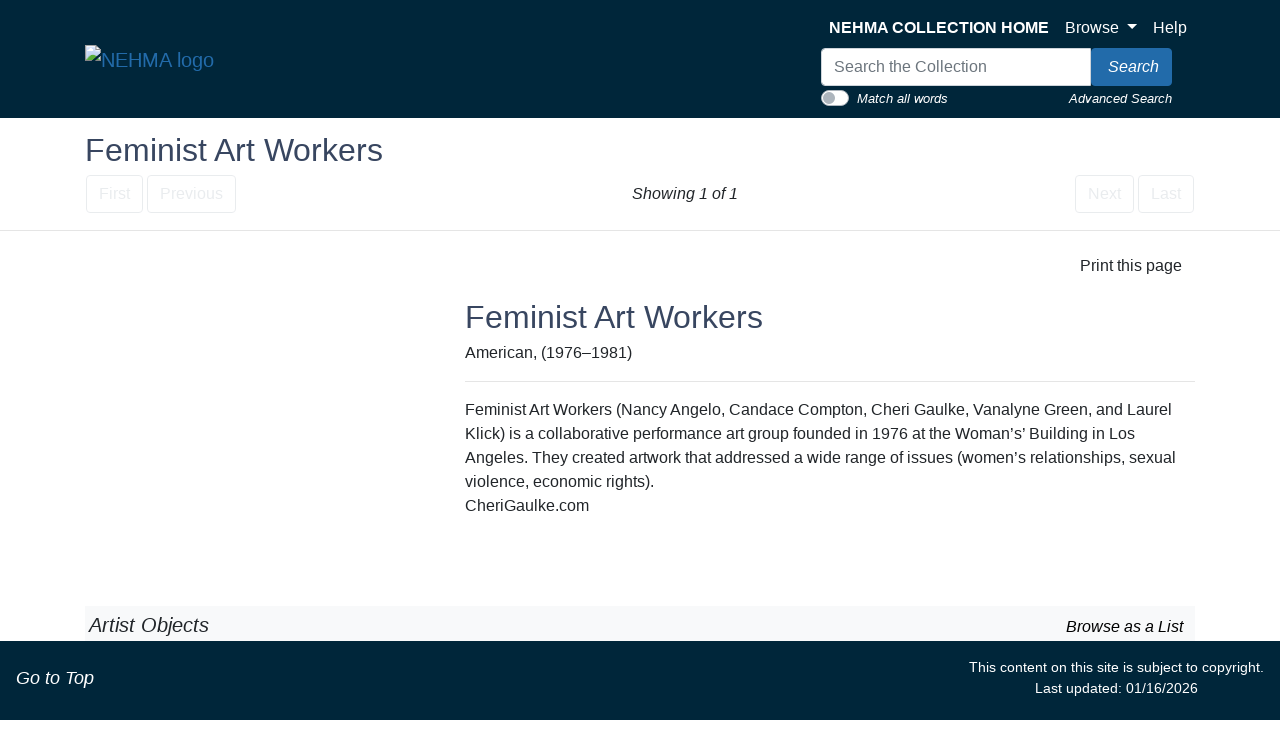

--- FILE ---
content_type: text/css
request_url: https://artmuseum-collection.usu.edu/main.css
body_size: 18202
content:
carhtml, body { min-height:100vh; } 
body {
	display: flex;
	flex-direction: column; 
    font-variant-ligatures: common-ligatures;
}
@media screen and (max-width: 1199.98px) {
    #site-header .container,
	#search-overlay .container,
    nav.navbar .container,
    footer .container {
        width: 100%;
        max-width: none;
    }
}
@media only screen and (min-width : 992px) {
	.container, .container-xl { /* Increase max screen width for large containers */
		max-width: 1320px;
	}
	.container.container-narrow {
		max-width: 1070px;
	}
}
@media (min-width: 768px) {
	main#content a[href^="tel:"] {
		text-decoration: none;
		color: inherit;
	}
}
/* General Styles */
/*************************/
/* Typography */
body {
	font-size: 16px;
}
.tagline {
	font-size: 1.25rem;
	font-family: 'Roboto Condensed', "Arial","Helvetica",sans-serif;
}
@media screen and (max-width: 992px){
	.xl .lead,
	.lead.xl {
		font-size: 1.25rem;
		font-weight:300;
	}
}
@media screen and (min-width: 992px){
	.xl .lead,
	.lead.xl {
		font-size: 1.375rem;
		font-weight:300;
	}
	.xl, .text-xl {
		font-size: 1.125rem;
	}
}
.pointer { cursor: pointer;}
.h-bold h1, .h-bold h2, .h-bold h3, .h-bold h4, .h-bold h5, .h-bold h6,
.h-bold .h1, .h-bold .h2, .h-bold .h3, .h-bold .h4, .h-bold .h5, .h-bold .h6 {
	font-weight: bold;
}
/* print styles */
@media print {
    .print-pagebreak { page-break-before: always; }
    footer {display: none;}

}
/* Type adjustments to help get spacing right on copy */
#content p ~ h2,
#content p ~ h3 {
	margin-top: 2rem;
}
#content.xl p ~ h2,
#content .xl p ~ h2{
	margin-top: 3rem;
}
#content.xl p ~ h3,
#content .xl p ~ h3{
	margin-top: 2rem;
}
#content .card p ~ h2,
#content .card p ~ h3 {
	margin-top: 0;
}
.text-underlined {
	border-bottom: 1px solid #ced4da;
	margin-bottom: 1rem;
	padding-bottom: .25rem;
}
.text-normal { font-weight:normal !important;}
.text-bold, strong {font-weight: bold !important;} 
.text-italic { font-style:italic !important;} 
.brand-serif {font-family: 'Cinzel', serif;}
.breadcrumb-item.active { color: #333; }
.text-access {font-size: 1.167rem; font-weight: bold;}
.sr-only { font-size: 20px; font-weight: bold; color: #ffffff; background: #000; }
.smallcaps {
    font-variant-caps: small-caps;
    text-transform: lowercase;
}
.font-500 {font-weight: 500;}
.font-roboto, .text-roboto {font-family: 'Roboto Condensed', "Arial","Helvetica",sans-serif!important;}
.font-georgia, .text-georgia {
	font-family: Georgia, "Times New Roman", Times, serif !important; 
	line-height: 1.2;
}
@font-face {
    font-family: 'ffad_matroregular';
    src: url('ffad_matro-webfont.eot');
    src: url('ffad_matro-webfont.eot?#iefix') format('embedded-opentype'),
         /*url('ffad_matro-webfont.woff2') format('woff2'),*/
         url('ffad_matro-webfont.woff') format('woff'),
         url('ffad_matro-webfont.ttf') format('truetype'),
         url('ffad_matro-webfont.svg#ffad_matroregular') format('svg');
    font-weight: normal;
    font-style: normal;
    font-display: swap;
}
.font-matro {
    font-family: 'ffad_matroregular' !important;
    font-weight: normal !important;
    text-rendering: auto;
    -webkit-font-smoothing: antialiased;
}
.font-default, .text-default {
	font-family: -apple-system,BlinkMacSystemFont,"Segoe UI",Roboto,"Helvetica Neue",Arial,"Noto Sans",sans-serif,"Apple Color Emoji","Segoe UI Emoji","Segoe UI Symbol","Noto Color Emoji";
}
.font-arial-black, .text-arial-black {
	font-family: 'Arial Black', 'Arial Bold', Gadget, sans-serif !important; 
}
.line-height-base {line-height:1em!important;}
.background-cover {
	background-size: cover;
}
.background-center {
	background-position: center center;
}
/*
	When you have link like this <a role="button" class="btn">Test</a>
	That is technically right because it's the same as <button class="btn">Test</button> however
	because it's lacking a href there is no pointer on hover. This adds that.
*/
a[role=button]:not([href]){
	cursor: pointer;
	color: #226baa;
}
a[role=button]:not([href]):hover {
	color: #15436a;
}
/*
	Utility to turn a list into a csv line
*/
@media (max-width: 576px) {
	.comma-list {
		padding: 0;
	}
	.comma-list > * {
		display: inline;
	}
	.comma-list > *:after {
		content: ', ';
	}
	.comma-list > *:last-child:after {
		content: ''.
	}
}
@media (max-width: 768px) {
	.comma-sm-list {
		padding: 0;
	}
	.comma-sm-list > * {
		display: inline;
	}
	.comma-sm-list > *:after {
		content: ', ';
	}
	.comma-sm-list > *:last-child:after {
		content: ''.
	}
}
@media (max-width: 992px) {
	.comma-md-list {
		padding: 0;
	}
	.comma-md-list > * {
		display: inline;
	}
	.comma-md-list > *:after {
		content: ', ';
	}
	.comma-md-list > *:last-child:after {
		content: ''.
	}
}
@media (max-width: 1200px) {
	.comma-lg-list {
		padding: 0;
	}
	.comma-lg-list > * {
		display: inline;
	}
	.comma-lg-list > *:after {
		content: ', ';
	}
	.comma-lg-list > *:last-child:after {
		content: ''.
	}
}
/*
	Utility to split a list into multiple columns
	Also included below responsive "display" font sizes
	Also included below responsive text-shrinks 
*/
.listcol-1 {
	columns: 1;
}
.listcol-2 {
	columns: 2;
}
.listcol-3 {
	columns: 3;
}
.text-shrink-1 {
	font-size: .9em !important;
}
.text-shrink-2 {
	font-size: .8em !important;
}
.display-0 {
		font-size: initial
	}
@media (min-width: 576px) { 
	.listcol-sm-1 {
		columns: 1;
	}
	.listcol-sm-2 {
		columns: 2;
	}
	.listcol-sm-3 {
		columns: 3;
	}
	.position-sm-static {
		position: static !important;
	}
	.positiion-sm-relative {
		position: relative !important;
	}
	.positiion-sm-fixed {
		position: fixed !important;
	}
	.positiion-sm-absolute {
		position: absolute !important;
	}
	.positiion-sm-sticky {
		position: sticky !important;
	}
	.display-sm-1 {
		font-size: 6rem;
	}
	.display-sm-2 {
		font-size: 5.5rem;
	}
	.display-sm-3 {
		font-size: 4.5rem;
	}
	.display-sm-4 {
		font-size: 3.5rem;
	}
	.display-sm-0 {
		font-size: initial
	}
}
@media (min-width: 768px) { 
	.listcol-md-1 {
		columns: 1;
	}
	.listcol-md-2 {
		columns: 2;
	}
	.listcol-md-3 {
		columns: 3;
	}
	.position-md-static {
		position: static !important;
	}
	.positiion-md-relative {
		position: relative !important;
	}
	.positiion-md-fixed {
		position: fixed !important;
	}
	.positiion-md-absolute {
		position: absolute !important;
	}
	.positiion-md-sticky {
		position: sticky !important;
	}
	.display-md-1 {
		font-size: 6rem;
	}
	.display-md-2 {
		font-size: 5.5rem;
	}
	.display-md-3 {
		font-size: 4.5rem;
	}
	.display-md-4 {
		font-size: 3.5rem;
	}
	.display-md-0 {
		font-size: initial
	}
}
@media (min-width: 992px) { 
	.listcol-lg-1 {
		columns: 1;
	}
	.listcol-lg-2 {
		columns: 2;
	}
	.listcol-lg-3 {
		columns: 3;
	}
	.position-lg-static {
		position: static !important;
	}
	.positiion-lg-relative {
		position: relative !important;
	}
	.positiion-lg-fixed {
		position: fixed !important;
	}
	.positiion-lg-absolute {
		position: absolute !important;
	}
	.positiion-lg-sticky {
		position: sticky !important;
	}
	.display-lg-1 {
		font-size: 6rem;
	}
	.display-lg-2 {
		font-size: 5.5rem;
	}
	.display-lg-3 {
		font-size: 4.5rem;
	}
	.display-lg-4 {
		font-size: 3.5rem;
	}
	.display-lg-0 {
		font-size: initial
	}
}
@media (min-width: 1200px) { 
	.listcol-xl-1 {
		columns: 1;
	}
	.listcol-xl-2 {
		columns: 2;
	}
	.listcol-xl-3 {
		columns: 3;
	}
	.position-xl-static {
		position: static !important;
	}
	.positiion-xl-relative {
		position: relative !important;
	}
	.positiion-xl-fixed {
		position: fixed !important;
	}
	.positiion-xl-absolute {
		position: absolute !important;
	}
	.positiion-xl-sticky {
		position: sticky !important;
	}
	.display-xl-1 {
		font-size: 6rem;
	}
	.display-xl-2 {
		font-size: 5.5rem;
	}
	.display-xl-3 {
		font-size: 4.5rem;
	}
	.display-xl-4 {
		font-size: 3.5rem;
	}
	.display-xl-0 {
		font-size: initial
	}
}
main#content .link-list {
	padding-left: 1rem;
}
main#content .link-list li {
	line-height: 1.25;
	margin-bottom: .4rem;
	/* font-size: 15px;*/
}
main#content .link-list li a {
	text-decoration: none;
}
main#content .link-list li a:hover {
	text-decoration: underline;
}
/* Add padding to list of links on mobile */
@media (max-width: 576px) {
    main#content .link-list-m li {
    padding: .2rem 0;
    }
}
/* Accessibility Adjustments*/
.table-striped tbody tr:nth-of-type(2n+1) {
    background: #e9ecef;
}
.table-active, .table-active > td, .table-active > th {
	background: #ced4da;
}
.caption-top {
	caption-side: top;
}
.img-circle {
	border-radius: 50%;
}
.mask-circle {
	border-radius: 50%;
	overflow: hidden;
}
/* Accessibility adjustments */
.custom-radio .custom-control-input:checked~.custom-control-label::before,
.custom-radio .custom-control-input:checked~.custom-control-label::after {
    /* background-color: #0F2439;*/
    border-radius: 50%;
}
/*.custom-radio .custom-control-input:active ~ .custom-control-label::before {
    color: #fff;
    background-color: #0F2439;
} */
.custom-select {
	-webkit-appearance: none;
	-moz-appearance: none;
}
legend {
	color: #4494DA;
	font-weight: bold;
	margin-top: 2rem;
}
/* Links */
main#content a { text-decoration: underline; }
main#content a:hover{ text-decoration: none; }
a.noline, .noline a, .pagination a, #sub-menu a, .nav a, main#content a.btn, main#content a.btn:hover { text-decoration:none !important; }
a.noline:hover, .noline a:hover { text-decoration: underline !important; }
.anchor { scroll-margin-top: 1em;}
.link-underline { text-decoration:underline !important; }
.text-white a:hover, a.text-white:hover { color:#ced4da !important; }
.text-white a:not(:hover), a.text-white:not(:hover) { color: #fff; }
a.link-dash {text-decoration: none !important;border-bottom: .1rem dashed #226baa;}
a.link-dash:hover {text-decoration: none !important;border-bottom: .1rem solid #384660;}
a.text-white.link-dash {border-bottom-color: #ffffff;}
a.text-white.link-dash:hover {border-bottom-color: #ced4da;}
/* Colors */
.bg-hover:hover { background-color: #f8f9fa;}
/* Added bg-hover class so that way the background could change on hover if desired */
.bg-brand { background-color: #0F2439; } 
.text-brand { color: #0F2439 !important;} 
/*.bg-primary { background-color: #384660 !important; }*/
.bg-hover.bg-primary:hover,
.bg-brand.bg-primary:hover {color: #000 !important;}
.text-hover.text-brand:hover { color: #000; }

.bg-blue-darker { background-color: #252F40 !important;}
.bg-blue-dark { background-color: #2F3A50 !important;}
.text-blue-dark { color: #2F3A50 !important;}
.bg-blue { background-color: #384660 !important;}
.text-blue { color: #384660 !important;}
.bg-hover.bg-blue-darker:hover,
.bg-hover.bg-blue-dark:hover,
.bg-hover.bg-blue:hover { background-color: #0F2439 !important;}
.text-hover.text-blue-darker:hover,
.text-hover.text-blue-dark:hover,
.text-hover.text-blue:hover { color: #0F2439 !important;}


.bg-blue-light {background-color: #e1eaf9 !important;}
.text-blue-light { color: #e1eaf9 !important;}
.bg-hover.bg-blue-light:hover { background-color: #dee2e6 !important; }
.text-hover.text-blue-light:hover { color: #dee2e6 !important; }


.bg-bright-dark {background-color: #2e4676 !important;}
.text-bright-dark { color: #2e4676 !important;}
.bg-bright {background-color: #226baa !important;}
.text-bright { color: #226baa !important;}
.bg-hover.bg-bright-dark:hover,
.bg-hover.bg-bright:hover,
.bg-hover.bg-info:hover { background-color: #1c578a !important; }
.text-hover.text-bright-dark:hover,
.text-hover.text-bright:hover,
.text-hover.text-info:hover { color: #1c578a !important; }


.bg-bright-light { background-color: #4494DA !important;} /* old color: #4B99DC */
.text-bright-light { color: #4494DA !important; }
.bg-hover.bg-bright-light:hover { background-color: #226baa !important;}
.text-hover.text-bright-light:hover, .text-hover:hover .text-bright-light { color: #226baa !important;}

.bg-gray-lighter { background-color: #e9ecef !important;}
.text-gray-lighter { color: #e9ecef !important;}
.bg-gray-light { background-color: #dee2e6 !important;}
.text-gray-light { color: #dee2e6 !important;}
.bg-gray { background-color: #ced4da !important;}
.text-gray, .text-gray:hover { color: #ced4da !important;}
.bg-hover.bg-gray-lighter:hover,
.bg-hover.bg-gray-light:hover,
.bg-hover.bg-gray:hover {	background-color: #C8CFD6 !important;}
.text-hover.text-gray-lighter:hover,
.text-hover.text-gray-light:hover,
.text-hover.text-gray:hover {	color: #C8CFD6 !important;}


.bg-gray-dark {background-color: #838898 !important; }
.text-gray-dark {color: #838898 !important; }
.bg-gray-darker {background-color: #495057 !important; }
.text-gray-darker {color: #495057; }
.bg-hover.bg-gray-dark:hover,
.bg-hover.bg-gray-darker:hover {	background-color: #000 !important;	}
.text-hover.text-gray-dark:hover,
.text-hover.text-gray-darker:hover {	color: #000 !important;	}


.bg-black-light {background-color: #343a40 !important; }
.text-black-light { color: #343a40 !important; }
.bg-black { background-color: #1e252b !important; }
.text-black, .text-black:hover {color: #1e252b !important; }
.bg-hover.bg-black-light:hover,
.bg-hover.bg-black:hover {	background-color: #000 !important;}
.text-hover.text-black-light:hover,
.text-hover.text-black:hover {	color: #000 !important;}

.bg-green-light  { background-color: #7d9c3a !important; }
.text-green-light{ color: #7d9c3a !important; }
.bg-hover.bg-green-light:hover { backround-color: #577F35 !important; }
.text-hover.text-green-light:hover { color: #577F35 !important; }

.bg-brick  { background-color: #c44e28 !important; }	
.text-brick { color: #c44e28 !important; }	
.bg-hover.bg-brick:hover,
.bg-hover.bg-danger:hover { background-color: #831E0A; }
.text-hover.text-brick:hover,
.text-hover.text-danger:hover { color: #831E0A; }

.bg-grape  { background-color: #543035 !important; }
.text-grape { color: #543035 !important; }
.bg-hover.bg-grape:hover { background-color: #341015;}
.text-hover.text-grape:hover { color: #341015;}

.bg-hover.bg-success:hover { background-color: #46652C;}
.bg-hover.bg-warning:hover { background-color: #884B02;}
.text-hover.text-success:hover { color: #46652C;}
.text-hover.text-warning:hover { color: #884B02;}

/* Backgrounds */
.bg-none {
	background-color:transparent;
	background-image:none;
}

/* Headings */
h1, h2, h3, h4, h5, h6,
.h1, .h2, .h3, .h4, .h5, .h6{
	color:#384660;
}
.subhead-bright-light h2{
	color: #4494DA;
}
.subhead-brick h2 {
	color: #c44e28;
}
#content { position: relative; }
#content h1, #content .h1,
#content .xl h2, #content .xl .h2,
#content.xl h2, #content.xl .h2,
#content h2.xl, #content .h2.xl {
	line-height: 1.1;
}
#content h2, #content .h2,
#content h3, #content .h3,
#content h4, #content .h4,
#content h5, #content .h6  {
	line-height: 1.2;
}
#content h1, #content h2, #content h3, #content h4, #content h5, #content h6 {
	margin-top: 1rem;
	margin-bottom: .5rem;
}
#content .xl h1, 
#content .xl h2, 
#content .xl h3, 
#content .xl h4, 
#content .xl h5, 
#content .xl h6 {
	margin-top: 1.25rem;
	margin-bottom: .75rem;
}
/*
	Globally remove margins in these instances
*/
#content .card h1,
#content .card h2,
#content .card h3,
#content .card h4,
#content .card h5,
#content .card h6,
#content .alert h1,
#content .alert h2,
#content .alert h3,
#content .alert h4,
#content .alert h5,
#content .alert h6,
#content .modal-header h1,
#content .modal-header h2,
#content .modal-header h3,
#content .modal-header h4,
#content .modal-header h5,
#content .modal-header h6,
#content .media-body h1,
#content .media-body h2,
#content .media-body h3,
#content .media-body h4,
#content .media-body h5,
#content .media-body h6,
#content .carousel h1,
#content .carousel h2,
#content .carousel h3,
#content .carousel h4,
#content .carousel h5,
#content .carousel h6,
#content .jumbotron h1,
#content .jumbotron h2,
#content .jumbotron h3,
#content .jumbotron h4,
#content .jumbotron h5,
#content .jumbotron h6,
#content .walkthrough h1,
#content .walkthrough h2,
#content .walkthrough h3,
#content .walkthrough h4,
#content .walkthrough h5,
#content .walkthrough h6,
#content .step-guide h1,
#content .step-guide h2,
#content .step-guide h3,
#content .step-guide h4,
#content .step-guide h5,
#content .step-guide h6,
#content .eventdetails h1,
#content .eventdetails h2,
#content .eventdetails h3,
#content .eventdetails h4,
#content .eventdetails h5,
#content .eventdetails h6,
#content table h1,
#content table h2,
#content table h3,
#content table h4,
#content table h5,
#content table h6,
#content .col-bg h1,
#content .col-bg h2,
#content .col-bg h3,
#content .col-bg h4,
#content .col-bg h5,
#content .col-bg h6,
#content #fat-footer h1,
#content #fat-footer h2,
#content #fat-footer h3,
#content #fat-footer h4,
#content #fat-footer h5,
#content #fat-footer h6
{
	margin-top: 0;
	margin-bottom: 0;
}
/* Heading sizes */

/* Bootstrap default css set for Roboto Condensed Minor Third (rounded) base 16px */
/*h1 {	font-size: 2.5rem; } 40px*/
/*h2 { font-size: 2rem; } 32px*/
/*h3 { font-size: 1.75rem; } 28px*/
/*h4 { font-size: 1.5rem; } 24px*/
/*h5 { font-size: 1.125rem; } 18px*/
/*h6 {font-size: 1rem;} 16px*/

/* Major Second based on 16 */
@media screen and (max-width: 992px){
	h1, .h1, h1.xl, .h1.xl, .xl h1, .xl .h1 { font-size: 1.8125rem; } /*28.83px*/
	h2, .h2, h2.xl, .h2.xl, .xl h2, .xl .h2 { font-size: 1.625rem; } /*25.63px*/
	h3, .h3, h3.xl, .h3.xl, .xl h3, .xl .h3 { font-size: 1.4375rem; } /*22.78px*/
	h4, .h4, h4.xl, .h4.xl, .xl h4, .xl .h4 { font-size: 1.25rem; } /*20.25px*/
	h5, .h5, h5.xl, .h5.xl, .xl h5, .xl .h5 { font-size: 1.125rem; } /*18px*/
	h6, .h6, h6.xl, .h6.xl, .xl h6, .xl .h6 {font-size: 1rem;} /*16px*/
}
/* Minor 3rd based on 18 */
@media screen and (min-width: 992px){
	h1.xl, .h1.xl, .xl h1, .xl .h1 { font-size: 2.8125rem; } /*45px*/
	h2.xl, .h2.xl, .xl h2, .xl .h2 { font-size: 2.3125rem; } /*37px*/
	h3.xl, .h3.xl, .xl h3, .xl .h3 { font-size: 1.9375rem; } /*31px*/
	h4.xl, .h4.xl, .xl h4, .xl .h4 { font-size: 1.625rem; } /*26px*/
	h5.xl, .h5.xl, .xl h5, .xl .h5 { font-size: 1.375rem; } /*22px*/
	h6.xl, .h6.xl, .xl h6, .xl .h6 {font-size: 1.125rem;} /*18px*/
}

/* Buttons */
.btn {
	font-family: 'Roboto Condensed', "Arial","Helvetica",sans-serif;
}
a.btn {
	text-decoration:none;
}

.btn-primary {
	background: #384660;
	color: #ffffff;
	border-color: #384660;
}
.btn-primary:hover {
	background: #0F2439;
	border-color: #0F2439;
}
.btn-outline-primary {
	background-color: transparent;
	color: #384660;
	border-color: #384660;
	font-size: 1.167rem;
	font-weight: bold;
}
.btn-outline-primary:hover {
	background: #384660;
	border-color: #384660;
	color: #ffffff;
}
.btn-green {
	background: #7D9C3A;
	color: #ffffff;
	border-color: #7D9C3A;
	font-size: 1.167rem;
	font-weight: bold;
}
.btn-green:hover {
	background: #577F35;
	border-color: #577F35;
	color: #ffffff;
}
.btn-outline-green {
	background: #fff;
	color: #7D9C3A;
	border-color: #7D9C3A;
	font-size: 1.167rem;
	font-weight: bold;
}
.btn-outline-green:hover {
	background: #577F35;
	border-color: #577F35;
	color: #ffffff;
}

.btn-bright-light {
	background: #4494DA;
	color: #ffffff;
	border-color: #4494DA;
	font-size: 1.167rem;
	font-weight: bold;
}
.btn-bright-light:hover, .btn-bright-light:focus {
	background: #226BAA;
	border-color: #226BAA;
	color: #ffffff;
}
.btn-blue-dark {
	background: #2F3A50;
	color: #ffffff;
	border-color: #2F3A50;
	font-size: 1.167rem;
	font-weight: bold;
}
.btn-blue-dark:hover, .btn-blue-dark:focus {
	background: #4494DA;
	border-color: #4494DA;
	color: #ffffff;
}
.btn-outline-bright-light {
	background: #fff;
	color: #4494DA;
	border-color: #4494DA;
	font-size: 1.167rem;
	font-weight: bold;
}
.btn-outline-bright-light:hover, .btn-outline-bright-light:focus {
	background: #226baa;
	color: #fff;
	border-color: #226baa;
}
.btn-flag {
	border-left-width:5px;
}
.btn-white {
	background-color: #fff;
	color:#0F2439;
	border-color: #ced4da;
}
.btn-white:hover {
	background-color: #dee2e6;
	border-color: #ced4da;
}
.btn-outline-white {
	background-color: transparent;
	color:#ffffff;
	border-color: #ffffff;
}
.btn-outline-white:hover {
	background-color: #ffffff;
	border-color: #ffffff;
}
.btn-outline-white:focus {
	background-color: #ffffff;
	border-color: #ced4da;
	color:#212529;
}

.btn-blue {
	background: #226baa;
	border-color: #226baa;
	color: #ffffff;
}
.btn-blue:hover, .btn-blue:focus {
	background: #384660;
	border-color: #384660;
	color: #ffffff;
}

.btn-astext {
	color: #226baa;
	text-decoration:underline;
    background:none;
    border:none;
    margin:0;
    padding:0;
    cursor: pointer;
	outline:none;
}
.btn-astext:hover {
    text-decoration: none;
	border:none;
	outline:none;
}

.btn-astext:focus {
	border:none;
}

/* ANIMATIONS */
@keyframes autofill {
    100% {
        background: transparent;
        color: #ffffff;
    }
}

@-webkit-keyframes autofill {
    100% {
        background: transparent;
        color: #ffffff;
    }
}


/* Forms */

/* Custom radio */
/* This is the default state */
.custom-radio.custom-radio-light .custom-control-label::before {
    background-color: #ffffff;  /* white */
}

/* This is the checked state */
.custom-radio.custom-radio-light .custom-control-input:checked~.custom-control-label::before,
.custom-radio.custom-radio-light .custom-control-input:checked~.custom-control-label::after {
    background-color: #4494DA;  /* bright-blue */
    /* this bg image SVG is just a white circle, you can replace it with any valid SVG code */
    background-image: url(data:image/svg+xml;charset=utf8,%3Csvg xmlns='http://www.w3.org/2000/svg' viewBox='-4 -4 8 8'%3E%3Ccircle r='3' fill='%234494DA'/%3E%3C/svg%3E); 
    border-radius: 50%;
}

/* active state i.e. displayed while the mouse is being pressed down */
.custom-radio.custom-radio-light .custom-control-input:active ~ .custom-control-label::before {
    color: #fff;
    background-color: #4494DA; /* bright-blue */
}
    
/* the shadow; displayed while the element is in focus */
.custom-radio.custom-radio-light .custom-control-input:focus ~ .custom-control-label::before {
    box-shadow: 0 0 0 1px #4494DA, 0 0 0 0.2rem rgba(68, 148, 218, 0.25); /* bright-light, 25% opacity */
}


/* Site Header Styles */
/*************************/

header .header-brand-collapsed {
	background-color: #0F2439;
	font-family: 'Roboto Condensed', "Arial","Helvetica",sans-serif;
	display: flex;
	flex-direction: column;
	flex-grow: 1;
	align-items: center;
	justify-content: center;
}
header .header-brand-collapsed img.img-fluid {
	width: 100%;
	max-width: 180px;
}
header .header-brand {
	font-family: 'Roboto Condensed', "Arial","Helvetica",sans-serif;
	color:#ffffff;
	font-size:1.2rem;
	line-height:1.5rem;
	text-align: center;
}
@media (min-width: 576px) {
	header .header-brand {
		font-size: 1.3rem;
		line-height:1.6rem;
	}
	header .header-brand-collapsed img.img-fluid {
		max-width: 200px;
	}
}

@media (min-width: 768px) {
	header .header-brand {
		font-size: 1.5rem;
		line-height:1.8rem;
	}	
	header .header-brand-collapsed img.img-fluid {
		max-width: 220px;
	}
}
#site-header .header-brand-wrapper-inline img.img-fluid {
	width: 100%;
    width: 350px;
	max-width: 350px;
}
#site-header {background-color: #0F2439;}
#site-header-nav {
	background-color:#0F2439;
	padding:0;
	margin:0;
}
#site-header-nav > .collapse,
#site-header-nav > .collapsing {
	background-color:#252f40;
	color: #ffffff;
}
#site-header .navbar-collapse {
	display: flex;
	justify-content: flex-end;
}
#site-header .nav-link {
	font-family: 'Roboto Condensed', "Arial","Helvetica",sans-serif;
	font-weight: 400;
	color: #ffffff;
	margin:0;
}
#site-header .navbar .nav-link:hover,
#site-header .navbar .nav-link:focus {
	background-color:#4494DA;
  	text-decoration:none;
}
#site-header .nav-link[aria-expanded="true"] { 
	background-color:#252f40;
}
#site-header .navbar-nav > .active > a, 
#site-header .navbar-nav > .active > a:focus {
	background-color: #252f40;
}
#site-header .navbar-nav > .active > a:hover {
	background-color:#4494DA;
}
#site-header-nav > .collapse a,
#site-header-nav > .collapsing a {
	color:#ced4da;
}
#site-header-nav > .collapse a:hover,
#site-header-nav > .collapse a:focus,
#site-header-nav > .collapsing a:hover,
#site-header-nav > .collapsing a:focus {
	color: #ffffff;
	text-decoration:underline;
}
#site-header ::placeholder,  /* Chrome, Firefox, Opera, Safari 10.1+ */
#site-header :-ms-input-placeholder, /* Internet Explorer 10-11 */
#site-header ::-ms-input-placeholder { /* Microsoft Edge */
  color: #ced4da;
  opacity: .5; /* Firefox */
}
#site-header input:-webkit-autofill,
#site-header input:-webkit-autofill:hover,
#site-header input:-webkit-autofill:focus,
#site-header input:-webkit-autofill:active {
    -webkit-animation: autofill 0s forwards;
    animation: autofill 0s forwards;
    color: #ffffff;
}

#site-header #site-header-nav input {
	background-color:transparent;
	border:none;
	color:#ffffff;
	border-radius:0;
    border-bottom: 2px solid #384660;
}
#site-header #site-header-nav input:focus { 
	outline: none; 
	box-shadow: none;
}
#site-header #site-header-nav .input-group .btn {
    color:#ced4da;
	border:none;
	border-radius:0;
	border-bottom: 2px solid #384660;
}
#site-header #site-header-nav .input-group .btn:hover {
    color:#ffffff;
 }

 
@media screen and (min-width: 992px) {
	#site-header .navbar .container { position:relative; }
	#site-header .navbar .collapse {
		position:absolute;
		left:0; right:0; top:0; 
		z-index:1;
	}

	#site-header .header-brand-wrapper {
		min-height: 120px;
		display: flex;
		flex-direction: column; 
		flex-grow: 1;
		align-items: flex-start;
		justify-content: center;
	}
	#site-header .header-brand-wrapper-inline.has-unit img{
		max-width: 220px;
	}
	#site-header .header-brand-wrapper-inline {
		min-height: 120px;
		display: flex;
		flex-direction: row; 
	}
	#site-header .header-brand-wrapper-inline img.img-fluid {
		margin-bottom:1px;
	}

	#site-header .header-brand {
		font-family: 'Roboto Condensed', "Arial","Helvetica",sans-serif;
		font-size:1.4rem;
		line-height:1.7rem;
		color:#a8b4c1;
		text-align:left;
	}
	#site-header .header-brand:hover {
		color:#ffffff;
	}
	#site-header .header-sub-brand {
		font-family: 'Roboto Condensed', "Arial","Helvetica",sans-serif;
		font-size:1.1rem;
		line-height:1.4rem;
		color:#ffffff;
	}
	#site-header .brand-inline {
		display: flex;
		align-self: center;
		flex-direction: column;
		justify-content: center;
		color:#a8b4c1; 
		border-left: 2px solid #a8b4c1;
	}
	#site-header .brand-inline:hover {
		color:#ffffff;
	}
}
@media screen and (min-width: 1200px) {
	#site-header .header-brand-wrapper-inline img.img-fluid {
		margin-top:4px;
	}
	#site-header .header-brand-wrapper-inline.has-unit img.img-fluid {
		max-width: 260px;
	}
	#site-header .header-brand {
		font-size:1.6rem;
		line-height:2rem;
	}
	#site-header .header-sub-brand {
		font-size:1.15rem;
		line-height:1.4rem;
		
	}
}

/* Full screen search */
#search-overlay .close-btn {
    display: flex;
	position: relative;
}
#search-overlay .close-btn .btn {
	display: flex;
	color: #ffffff;
	padding:0;
}    
#search-overlay .close-btn .btn:hover,
#search-overlay .close-btn .btn:focus {
	color: #0F2439;
}
#search-overlay { 
    position: fixed; 
    display: none; 
    content: ''; 
    top:0; 
    left:0;  
    background: #4494DA; 
    width:100%; 
    height:100%; 
    z-index: 9999;}

#search-overlay h2 {
	font-size: 1.5rem; 
	color: #0F2439;
}
#search-overlay .input-group input { 
	height:40px; 
	background: transparent; 
	font-size: 1.4rem; 
	color: #fff;
	border: none; 
	border-bottom: solid 1px #ced4da;
	border-radius: 0px; 
} 
#search-overlay .input-group input:focus { 
	background: transparent; 
	outline: none; 
	box-shadow: none; 
	border-color:#ced4da; 
	color: #fff;
}
#search-overlay .input-group .btn {
	color:#ffffff;
	border:none;
	border-bottom: 1px solid #ced4da;
	border-radius: 0px;}
#search-overlay .input-group .btn:hover { color:#0F2439; }
#search-overlay .input-group .btn:focus { color:#0F2439; }
#search-overlay ::placeholder { /* Chrome, Firefox, Opera, Safari 10.1+ */
  color: #fff; 
  font-weight: normal;
  background: transparent;
  opacity: 1; /* Firefox */
}
#search-overlay :-ms-input-placeholder { /* Internet Explorer 10-11 */
  color: #fff;
  font-weight: normal;
  background: transparent;
}
#search-overlay ::-ms-input-placeholder { /* Microsoft Edge */
  color: #fff; 
  font-weight: normal;
  background: transparent;
}
#search-overlay input:-webkit-autofill,
#search-overlay input:-webkit-autofill:hover,
#search-overlay input:-webkit-autofill:focus,
#search-overlay input:-webkit-autofill:active {
    -webkit-animation: autofill 0s forwards;
    animation: autofill 0s forwards;
    color: #ffffff;
}
#search-overlay i { font-size: 1.4rem;}
@media screen and (min-width: 992px){       
	#search-overlay h2 {
		font-size: 1.8rem;
	}
	#search-overlay .input-group input { 
		height:60px;
		font-size: 1.8rem;
	} 
	#search-overlay i { 
		font-size: 1.8rem;
	}
}

/* Main Navigation Styles */
/*************************/

/*nav#master-nav ul.list-unstyled {
	list-style-image: url(data:0);
} /* Hack for Edge browser */

/* Main Navigation Bar */
#master-nav {
	background-color: #0F2439;
	padding-top:0;
	padding-bottom:0;
	/*box-shadow: 0 0.5rem 0.5rem -0.25rem rgba(17,17,17,.5);  */
}
#master-nav > div.container {
	padding-left:0;
}
/* Background of dropdowns */
#master-nav .navbar-nav {
	background-color: #ffffff;
	padding: 30px 0;
}
#master-nav .nav-link {
	display: flex;
	font-family: 'Roboto Condensed', "Arial","Helvetica",sans-serif;
	font-size:1.2rem;
	padding:.5rem 0;
	margin:0 25px;
	border-bottom: 2px solid #dee2e6;
	color: #212529;
}
#master-nav .navbar-global {
	background-color: #252f40;
}
#master-nav .navbar-global .nav-link {
	color:#ced4da;
	border-bottom: 1px solid #384660;}
#master-nav .navbar-global .nav-link:hover {
	color:#ffffff;
}
#master-nav .dropdown-toggle::after {
	display: none;
}
#master-nav .nav-link svg {
	align-self: center;
}
#master-nav .nav-link .fa-angle-right {
	font-size:1.6rem;
}
#master-nav .nav-link .fa-angle-right {
	margin-left: auto;
}
#master-nav .navbar-toggler {
	margin-bottom:.55rem;
	margin-top:.55rem;
	position: absolute;
	right: 0;
	top: 0;
	bottom: 0;
}
#master-nav .navbar-toggler:hover, #master-nav .navbar-toggler:focus {
	background-color:#4494DA;
  	text-decoration:none;
}
/* Dropdown */
#master-nav .dropdown-menu {
	font-size: 1.1rem;
	background-color:#ffffff;
	border:none;
	border-radius:0;
	padding-top:15px;
	padding-bottom:15px;
}
#master-nav .dropdown-menu ul {
	padding-left:0;
}
#master-nav .dropdown-menu li {
	list-style: none;
	margin-bottom: .25rem;
}
#master-nav .dropdown-menu li a {
	font-family: 'Roboto Condensed', "Arial","Helvetica",sans-serif;
	font-size: 1.2rem;
	font-weight: 400;
	color:#212529;
	white-space: normal;
}
#master-nav .dropdown-menu a:hover, #master-nav .dropdown-menu a:focus {
	color:#226baa;
	background-color:transparent;
	text-decoration:underline!important;
}
#master-nav .dropdown-divider {
	border-bottom: 1px solid #dee2e6!important;
}
/* Mega-menu styles */
#master-nav .mega-menu {position:static;}
#master-nav .mega-menu .dropdown-menu {
	border-radius:0;
	padding-top:30px;
	padding-left:10px;
	padding-right:10px;
	width:100%;
}
#master-nav .mega-menu .dropdown-menu li a {
	padding-left:0;
    padding-bottom:.25rem;
    padding-top:.25rem;
	width: 100%;
	display: block;
}
#master-nav .mega-menu .col-title, #master-nav .dropdown-menu .col-title, #master-nav  .dropdown-menu.multi-column .col-title {
	font-family: 'Roboto Condensed', "Arial","Helvetica",sans-serif;
	font-size: 1.4rem;
	font-weight:400;
	color: #838898;
	margin-bottom: 10px;
}
#master-nav .dropdown-flex-col.border {
	border:0!important;
	border-bottom: 1px solid #dee2e6!important;
	margin-bottom:15px;
	padding-bottom: 15px;
}
/* Multi column dropdown */
#master-nav .dropdown-menu.multi-column {
	border-radius:0;
	padding-bottom: 30px;
	padding-top: 30px;
	min-width: 100%;
	padding-left:10px;
	padding-right:10px;
}
#master-nav .dropdown-menu.multi-column li a {
	padding-left:0;
}
#master-nav .nav-brand-wrapper {
	display: flex;
	flex-grow: 1;
	justify-content:space-between;
	padding-left: 3.5rem;
	padding-right: 3.5rem;
}
#master-nav .nav-brand-wrapper .search-btn {
	color:#ced4da;
	border:none;
	background:none;
}
#master-nav .nav-brand-wrapper .search-btn:hover {
	color:#ffffff;
}
#master-nav .nav-brand {
	font-family: 'Roboto Condensed', "Arial","Helvetica",sans-serif;
	display: flex;
	flex-grow: 1;
	align-self: center;
	justify-content: center;
	text-align: center;
	font-size: 1.2rem;
	color:#ffffff;
	line-height: 1.5rem;
}
@media (min-width: 576px) {
	#master-nav .nav-brand {
		font-size: 1.3rem;
	}	
}

@media (min-width: 768px) {
	#master-nav .nav-brand {
		font-size: 1.5rem;
	}	
}
/*@media (min-width: 992px){
	#master-nav .mega-menu .dropdown-menu li a {
		display: inline;
	}
}*/
/* nav button */
#master-nav a.nav-link.nav-btn {
	border:none;
	color:#ffffff;
	font-weight:bold;
	font-size:1.167rem;
	padding: .75rem 2rem .6rem;
	margin: 0;
}
#master-nav a.nav-link.nav-btn:not(:first-child) {
	margin-top: .5rem;
}
#master-nav a.nav-link.nav-btn {
	border-bottom: 3px solid transparent;
}
#master-nav a.nav-link.nav-btn:hover {
	color:#ffffff;
	border-bottom: 3px solid #ffffff;
}
@media (min-width: 992px){
	#master-nav a.nav-link.nav-btn.nav-btn {
		margin-left: 1rem;
	}
	#master-nav a.nav-link.nav-btn:not(:first-child) {
		margin-top: 0px;
	}
}
/* Offcanvas */
#master-nav .offcanvas-header {
    display: flex;
	font-family: 'Roboto Condensed', "Arial","Helvetica",sans-serif;
	font-size:1.3rem;
	color: #ffffff;
}

/* to remove !!!!*/
#master-nav .offcanvas-header a {
    display: flex;
    font-size: 1.3rem;
    color: #ced4da;
    text-decoration: none;
}
/* to remove !!!!*/
#master-nav .offcanvas-header a:hover {
    color: #ffffff;
}
/* to remove !!!!*/
#master-nav .offcanvas-header .offcanvas-back {
	justify-content: space-between;
	flex-grow: 1;
}
/* to remove !!!!*/
#master-nav .offcanvas-close .fa-times {
	/*font-size: 1.5rem;
	position: relative;
	bottom: .1rem;*/
}
/* to remove after upadte? !!!!*/
#master-nav .offcanvas-header button {
	flex-grow: 0!important;
}
#master-nav .btn.offcanvas-close, #master-nav .btn.offcanvas-back, #master-nav .offcanvas-header .btn.search-btn {
	color: #ffffff;
	background-color: #252f40;
	font-size:1.3rem;
}
#master-nav .btn.offcanvas-close:hover, #master-nav .btn.offcanvas-back:hover, #master-nav .offcanvas-header .btn.search-btn:hover {
	background-color: #4494DA;
}
#master-nav .btn.offcanvas-close:focus, #master-nav .btn.offcanvas-back:focus, #master-nav .offcanvas-header .btn.search-btn:focus {
	background-color: #4494DA;
	text-decoration: none;
}
#master-nav.navbar-scroll {
	box-shadow:none;
}
#master-nav ::placeholder { /* Chrome, Firefox, Opera, Safari 10.1+ */
	color: #ced4da;
	opacity: 1; /* Firefox */
}
#master-nav :-ms-input-placeholder { /* Internet Explorer 10-11 */
	color: #ced4da;
}
#master-nav ::-ms-input-placeholder { /* Microsoft Edge */
	color: #ced4da;
}
/* Backdrop for offcanvas*/
#offcanvas-backdrop {
	transition: opacity .5s;
	opacity: 0;
	position: fixed;
  	left: 0;
  	top: 0;
  	width: 100%;
  	height: 100%;
  	z-index: 998;
  	background: rgba(0,0,0,.4);
	cursor: default;
	pointer-events: none;
}
#offcanvas-backdrop.backdrop{
  opacity: 1;
  pointer-events: all;
}
#master-nav .custom-toggler .navbar-toggler-icon {
	background-image: url("data:image/svg+xml;charset=utf8,%3Csvg viewBox='0 0 32 32' xmlns='http://www.w3.org/2000/svg'%3E%3Cpath stroke='rgba(248,248,250, 0.8)' stroke-width='4' stroke-linecap='round' stroke-miterlimit='10' d='M4 8h24M4 16h24M4 24h24'/%3E%3C/svg%3E");
}  
.navbar-scroll {
	background-color: rgba(15,36,57,0.4);
	transition: background-color 0.5s;
}
.custom-toggler .navbar-toggler-icon {
	background-image: url("data:image/svg+xml;charset=utf8,%3Csvg viewBox='0 0 32 32' xmlns='http://www.w3.org/2000/svg'%3E%3Cpath stroke='rgba(52,58,64, 0.8)' stroke-width='4' stroke-linecap='round' stroke-miterlimit='10' d='M4 8h24M4 16h24M4 24h24'/%3E%3C/svg%3E");
}
.custom-toggler.navbar-toggler {
	border: 0;
}
@media (max-width: 991.99px) {
	#master-nav .nav-link .fa-angle-down {
		transform: rotate(-90deg);
	}
}	
@media (min-width: 992px) {
	#master-nav {
		background-color: #252f40;
	}
	#master-nav {
		box-shadow: none;  /*0 0.5rem 0.5rem -0.25rem rgba(17,17,17,.25)*/
	}
	#master-nav .navbar-nav {
		display:flex;
		flex-grow:1;
		background-color: transparent;
		padding: 0;
	}
	#master-nav li.nav-item {
		display: flex;
	}
	#master-nav a.nav-link { 
		background-color: transparent;
		border:none;
		align-self: stretch;
		border-bottom: 3px solid transparent;
		font-size: 1rem;
		font-weight:400;
		color: #ffffff;
		margin:0; 
		padding:0.75rem 0.75rem 0.6rem; 
		white-space: nowrap;
	}
	/*#master-nav a.nav-link.activ {
		background-color: #838898;
		color: #ffffff;
	}*/
	#master-nav .nav-link:hover, #master-nav .nav-link:focus {
		border-bottom: 3px solid #e1eaf9; 
		/*border-top: 3px solid #252f40; nav-blue*/
		/*background-color: #252f40; nav-blue*/
		color: #ffffff; 
	}
	#master-nav a.nav-link.dropdown-toggle[aria-expanded="true"] {
		border-bottom: 3px solid transparent; 
		background-color:#ffffff; 
		color:#495057; 
	}
	/* nav-link dropdown icon */
	#master-nav .nav-link .fa-angle-down {
		font-size:1rem;
	}
	#master-nav .dropdown-toggle[aria-expanded="true"] .fa-angle-down {
		transform: rotate(180deg);
	}
	/*#master-nav .nav-link .fa-angle-right, #master-nav .nav-link .fa-angle-left {
		font-size:1rem;
	}
	#master-nav .nav-link .fa-angle-right {
		margin-left: 8px;
	}*/
	/* Dropdown menu */
	#master-nav .dropdown-menu {
		min-width: 300px;
		background-color: #ffffff;
		border: 1px solid #ffffff;
		color:#343a40;
		font-size: 1rem;
		margin-top:6px;
		border-radius:0;
		right:0;
		box-shadow: 0 -6px 0 #fff, 0 1px 6px rgba(0,0,0, .2);
		background-clip: border-box;
	}
	#master-nav .dropdown-menu ul{ line-height:1.5rem; }
	#master-nav .dropdown-menu li a {
		font-family: 'Roboto Condensed', "Arial","Helvetica",sans-serif;
		font-size: 1rem;
		font-weight: 400; 
		color:#226baa;
        padding-top:0.1rem;
        padding-bottom:0.1rem;
	}
	#master-nav .dropdown-menu a {
		color:#2472b5;
	}
	#master-nav .dropdown-divider {
		border:0!important;
		border-top:1px solid #ced4da!important; 
	}
	
	/* Mega-menu styles */
	
	/* Fix display property of containers in megamenu and multi-column dropdown after upgrade to BS 4.5.3 */
	#master-nav .container .row { flex-grow: 1;}
	
    #master-nav .mega-menu .dropdown-menu li a {
    padding-bottom:0.1rem;
    padding-top:0.1rem;
    }
    /* Old code*/
	/*#master-nav .dropdown-menu .mega-menu {
		box-shadow: 0 0.5rem 0.25rem -0.25rem rgba(17,17,17,.2);
		padding-bottom: 30px;
		padding-top: 30px;
	}*/
	#master-nav .mega-menu .col-title, #master-nav .dropdown-menu .col-title, #master-nav  .dropdown-menu.multi-column .col-title {
		font-family: 'Roboto Condensed', "Arial","Helvetica",sans-serif;
		font-size: 1.2rem;
		font-weight:400;
		color: #495057; 
	}
	#master-nav .h1, #master-nav .h2, #master-nav .h3, #master-nav .h4, #master-nav .h5, #master-nav .h6 {
		color:#495057;
	}
	#master-nav  .dropdown-flex-col {
		display:flex;
		align-items: stretch;
		flex-direction: column;
	}
	#master-nav  .dropdown-flex-col.border {
		border:0!important;
		border-right: 1px solid #ced4da!important;
		margin-bottom:0;
	}
	
	#master-nav  .dropdown-menu.multi-column {
		padding-bottom: 15px;
		padding-top: 15px;
	}
	#master-nav  .dropdown-menu.multi-column-2 {
		min-width: 600px;
	}
	#master-nav  .dropdown-menu.multi-column-3 {
		min-width: 710px;
	}
	/* Nav bar scroll */
	#master-nav.navbar-scroll {
		background-color: #0F2439;
	}
	#master-nav.navbar-scroll a.nav-link.dropdown-toggle[aria-expanded="true"] {
		background-color: #ffffff;
		border-bottom: 3px solid #ffffff;
	}
	#master-nav.navbar-scroll .dropdown-menu {
		background-color: #ffffff;
		border: 1px solid #ffffff;
	}
	#master-nav .offcanvas-header, #master-nav .navbar-global, #master-nav .nav-brand-wrapper, #master-nav.nav-dropdown {
		display: none; 
	}
}
@media (min-width: 1200px) {
	#master-nav a.nav-link {
		font-size: 1.125rem;
	}
}
@media (max-width: 991.98px) {
	.offcanvas-collapse {
		position: fixed;
		top: 0px;
		bottom: 0;
		left: 100%;
		width: 50%;
		overflow-y: auto;
		visibility: hidden;
			background-color: #252f40;
		transition-timing-function: ease-in-out;
		transition-duration: .3s;
		transition-property: left, visibility;
		z-index:999;
		box-shadow: -0.5rem 0 0.5rem 0.25rem rgba(17,17,17,.2);
	}
	.offcanvas-collapse.open {
		left: 50%;
		visibility: visible;
	}
	.offcanvas-collapse-sub {
		position: fixed;
		top: 0; 
		bottom: 0;
		left: 100%;
		width: 50%;
		overflow-y: auto;
		visibility: hidden;
		background-color: #252f40;
		transition-timing-function: ease-in-out;
		transition-duration: .3s;
		transition-property: left, visibility;
		z-index:1000;
	}
	.offcanvas-collapse-sub.open {
		left: 50%;
	  	visibility: visible;
	}
	.offcanvas-collapse-sub .offcanvas-header {
		justify-content: space-between;
	}
}
@media (max-width: 575.98px) {
	.offcanvas-collapse {
	  	width: 100%;
	}
	.offcanvas-collapse.open {
	  	left: 0;
	  	visibility: visible;
	}
	.offcanvas-collapse-sub {
	  	width: 100%;
	}
	.offcanvas-collapse-sub.open {
		left: 0;
		visibility: visible;
	}
}
  
/* Column Navigation Styles */
#sub-menu {
	font-family: 'Roboto Condensed', "Arial","Helvetica",sans-serif;
	border:1px solid #dee2e6;
	border-top: 10px solid #252f40;
}
#sub-menu.floating {
	position: static;
    top: 50px;
    z-index: 999;
    background: #fff;
    right: 0;
    left: 0;
    margin-top: 0!important;
	border-top: none;
	padding: .25rem 0 0 0;
}
#sub-menu.floating .sub-menu-brand {
	font-size: 1.2rem;
}
#sub-menu.floating .container {
	padding: 0 .75rem;
}
/*#master-nav.navbar-scroll + .floating {
	position: sticky;
}*/
#sub-menu.floating .sub-menu-brand-wrapper .navbar-toggler {
	order: 2;
	padding-right: 0;
}
.floating .navbar-toggler {
	padding-left: 0;
	margin-left: 0;
}
#sub-menu .navbar-toggler>.close {
    display:inline;
}
@media (min-width: 992px) {
	#sub-menu.floating {
		z-index: 999;
		background: #fff;
		right: 0;
		left: 0;
		margin-top: 0!important;
		border-top: none;
		padding-top: .25rem;
		padding-bottom: .25rem;
	}
	#sub-menu.floating .container {
		padding-left: .6rem;
	}
	#sub-menu.floating .sub-menu-brand-wrapper .navbar-toggler {
		order: 1;
		padding-right: 1rem;
	}
	#sub-menu.floating .sub-menu-brand-wrapper .sub-menu-brand {
		order: 2;
	}
}
#sub-menu:not(.floating) .navbar-toggler.collapsed > .close,
#sub-menu:not(.floating) .navbar-toggler:not(.collapsed) > .navbar-toggler-icon {
    display:none;
}

#sub-menu .sub-menu-brand-wrapper {
    display: flex;
    flex-grow: 1;
    justify-content:space-between;
}
#sub-menu .sub-menu-brand {
    display: flex;
    flex-grow: 1;
    align-self: center;
    justify-content: center;
    text-align: center;
	font-size: 1.2rem;
	color:#226baa;
	line-height: 1.5rem;
}
#sub-menu .sub-menu-brand:hover {
	color:#4494DA;
}
#sub-menu ul li {
	border-top: 1px solid #ced4da;
}
#sub-menu ul li:last-child {
	border-bottom: 1px solid #ced4da;
}
#sub-menu ul li ul li:last-child {
	border-bottom: 0;
}
#sub-menu .nav-link {
	color: #212529; 
	padding-right:5px;
	padding-left:20px;
}
#sub-menu .navbar-collapse > ul > li > a.nav-link {
	padding-left:5px;
}
#sub-menu .navbar-collapse a.nav-link  a.nav-link {
	padding-left:20px;
}
#sub-menu a.nav-link:hover {
	/*color:#226baa;
	background-color:#e9ecef;*/
    background-color:#dee2e6;
}
#sub-menu li.nav-item.active {
	background-color:#e9ecef;
}
#sub-menu li.nav-item.active a {
	color:#226baa;
}
#sub-menu .nav-link[aria-expanded="true"] .fa-angle-down {
  transform: rotate(180deg);
}
#sub-menu .nav {
	flex-direction: column;
}
#sub-menu .btn{
    margin:0px;
}
#sub-menu .sub-nav-btn {
    display: flex;
    flex-direction: row;
    align-self: stretch;
}
@media (min-width: 576px) {
	#sub-menu .sub-menu-brand {
		font-size: 1.3rem;
	}	
}
@media (min-width: 768px) {
	#sub-menu .sub-menu-brand {
		font-size: 1.4rem;
	}	
}
@media (min-width: 992px) {
	#sub-menu {
		display:flex;
		flex-direction: column;
		align-items: stretch;
	}
	#sub-menu .sub-menu-brand {
		font-size: 1.4rem;
		text-align: left;
		flex-grow: 0;
	}
	#sub-menu .sub-menu-brand-wrapper {
		flex-grow: 0;
		justify-content:flex-start;
	}
	#sub-menu .navbar-nav{
		flex-direction: column;
		width:100%;
	}
	#sub-menu ul li {
		padding-left:0;
		padding-right:0;
	}
}

/* Website Footer Styles */
/*************************/

#site-footer .btn-bright-light {
	font-size: 1.167rem;
}

/* Global Footer */
#global-footer {
	margin-top: 1.5rem;
}
#global-footer li { padding: .2rem 0; }
#global-footer img.img-fluid {
	width: 100%;
	margin: auto;
	max-width: 180px;
}
@media (min-width: 768px) {
	#global-footer img.img-fluid {
		max-width: 220px;
	}
}
#global-footer a { color: #ced4da; }
#global-footer a:hover { color: #ffffff; }
#global-footer ul { padding:0 10px; } 
#global-footer li { list-style-type:none; }
#global-footer .left-list { text-align:right; }
@media (min-width: 992px) {
	#global-footer ul {
		display:inline;
		padding-left:0;
		margin:0;
	}
	#global-footer li {
		display:inline;
		margin-right:15px;
	}
	#global-footer .left-list { text-align:left; }
	#global-footer .right-list { font-size:.9rem; }
}

/* Fat Footer */
#fat-footer {
	background: #f8f9fa;
	border-top: 1px solid #dee2e6;
	margin-bottom: -1.5rem;
}
#fat-footer.bg-blue-dark {
	border-top: none;
}
#fat-footer.fat-footer-light {
	background: #f8f9fa;
	border-top: 1px solid #dee2e6;
}
#fat-footer > .container {
	padding-top: 3rem;
	padding-bottom: 3rem;
}
#fat-footer .footer-brand {
	padding-bottom: 1rem;
}
#fat-footer .footer-brand a {
	font-weight: bold;
	color: #4494DA;
	margin-bottom: .5rem;
	font-family: "Roboto Condensed",Helvetica,Arial,sans-serif;
	line-height: 1;
	font-size: 1.75rem;
}
#fat-footer.bg-blue-dark .footer-brand a {
	color: #fff;
}
#fat-footer .container > .row{
	justify-content: space-between;
}
#fat-footer .container > .row > div {
	display: flex;
	margin-top: 1rem;
	flex-direction: column;
}
#fat-footer .container > .row > div .col-border {
	position: relative;
	padding-bottom: .5rem;
	font-size: 1rem;
	font-family: "Roboto Condensed",Helvetica,Arial,sans-serif;
	font-weight: 500;
	line-height: 1;
	display: flex;
	align-self: center;
	margin-bottom: .5rem;
	text-transform: uppercase;
}
#fat-footer .container > .row > div .col-border .collapsed {
	text-decoration: none;
	color: #0F2439;
}
#fat-footer.bg-blue-dark p,
#fat-footer.bg-blue-dark a {
	color: #fff;
}
#fat-footer .container > .row > div .col-border .collapsed i {
	color: #838898;
	margin-left: .25rem;
}
/*#fat-footer .container > .row > div > .collapse ul,
#fat-footer .container > .row > div > .collapsing ul,
#fat-footer .container > .row > div > .col-border + div ul {
	line-height: 1.8rem;
	display: flex;
	align-items: center;
	flex-direction: column;
	padding-left: 0;
	list-style: none;
}*/
#fat-footer .container > .row > div .col-border + .collapse ul,
#fat-footer .container > .row > div  .collapsing ul,
#fat-footer .container > .row > div > .col-border + div ul {
	line-height: 1.8rem;
	display: flex;
	align-items: center;
	flex-direction: column;
	padding-left: 0;
	list-style: none;
}
/*#fat-footer .container > .row > div ul.social-list {
	line-height: 1.8rem;
	margin-bottom: 0;
	display: flex;
	flex-direction: row;
	justify-content: center;
	padding-inline-start: 0;
} 
#fat-footer .container > .row > div ul.social-list li {
	display: inline-block;
}
#fat-footer .container > .row > div ul.social-list li:not(:last-child) {
	margin-right: .5rem
} */
ul.social-list li a {
	color: #838898;
}
ul.social-list li a:hover {
	color: #495057;
}
#fat-footer.bg-blue-dark ul.social-list li a {
	color: #fff;
}
#fat-footer.bg-blue-dark ul.social-list li a:hover {
	color: #ddd;
}
#fat-footer ul.social-list {
	line-height: 1.8rem;
	margin-bottom: 0;
	display: flex;
	flex-direction: row;
	justify-content: center;
	padding-inline-start: 0;
} 
#fat-footer ul.social-list li {
	display: inline-block;
}
#fat-footer ul.social-list li:not(:last-child) {
	margin-right: .5rem
} 
#fat-footer {
	color:#212529;
}
#fat-footer ul {
	line-height:1.8rem;
}
#fat-footer p {
	text-align:center;
}
#fat-footer .footer-brand {
	text-align:center;
}
#fat-footer .col-border {
  position: relative;
} 
#fat-footer .col-border:not(:first-child) {
	margin-top: 1rem;
}
/* Main div for border to extend to 50px from bottom left corner */
#fat-footer .col-border:after {
  content:""; 
  background: #838898; 
  position: absolute; 
  bottom: 0; 
  left: 10%; 
  height: 1px; 
  width: 60%;
}
#fat-footer.bg-blue-dark .col-border,
#fat-footer.bg-blue-dark .col-border a,
#fat-footer.bg-blue-dark .container > .row > div .col-border .collapsed {
	color: #fff;
}
#fat-footer a[aria-expanded="true"] .fa-caret-down {
  transform: rotate(180deg);
}
#fat-footer .btn-list {
	padding-left: 0;
	list-style: none;
}
#fat-footer .btn-list .btn {
	font-weight: bold;
	margin-bottom: .5rem;
	display: block;
	width: 75%;
	margin-left: auto;
	margin-right: auto;
}
@media (min-width: 992px) {
	#fat-footer p {
		text-align:left;
	}
	#fat-footer .footer-brand {
		text-align:left;
	}
	#fat-footer .col-border {
		position: relative;
	} 
	/* Main div for border to extend to 50px from bottom left corner */
	#fat-footer .col-border:after {
		content:""; 
		background: #838898; 
		position: absolute; 
		bottom: 0; 
		left: 0; 
		height: 1px; 
		width: 60%;
	}	
	#fat-footer .collapsed {
		cursor: text;
		pointer-events: none;
	}#fat-footer > .container {
		padding-top: 3rem;
		padding-bottom: 3rem;
	}

	#fat-footer .container > .row > div {
		margin-top: 0;
	}
	#fat-footer .container > .row > div .col-border {
		margin-bottom: 1rem;
		align-self: start;
	}
	#fat-footer .container > .row > div .col-border .collapsed .fa-caret-down {
		display: none;
	}
	/*#fat-footer .container > .row > div > .collapse {
		display: block !important;
	}*/
	#fat-footer .container > .row > div .col-border + .collapse {
		display: block !important;
	}
	/*#fat-footer .container > .row > div > .collapse ul,
	#fat-footer .container > .row > div > .col-border + div ul {
		align-items: flex-start;
	}*/
	#fat-footer .container > .row > div .col-border + .collapse ul,
	#fat-footer .container > .row > div > .col-border + div ul {
		align-items: flex-start;
	}
	/*#fat-footer .container > .row > div > ul.social-list { 
		justify-content: flex-start;
	}*/
	#fat-footer ul.social-list { 
		justify-content: flex-start;
	}
}
/* Table Styles */
/*************************/
table tr th {
	font-size: 1.1rem;
	font-family: 'Roboto Condensed',Arial,Helvetica,sans-serif;
	font-weight: bold;
}
table.table-block {
	border-spacing: 5px;
	border-collapse: separate;
	margin: 0 auto;
}
table.table-block tr.calEvent td:first-child {
	padding-left: 0;
	padding-right: 0;
}
table.table-block h3 {
  	margin: 0;
} 
table.table-block.info td, table.table-block.info:nth-child(2n) td {
 	background: #e1eaf9;
}
table.table-block thead tr th {
	background: #343a40;
	color: #fff;
	border-top: none;
	border-bottom: none;
}
table.table-block thead tr th a {
  	color: lighten(#226baa, 10%);
}
table.table-block  tr td {
	background: #dee2e6;
	vertical-align: middle;
	border-top: none;
} 	
table.table-block   tr:nth-child(2n) td {
  	background: #e9ecef;
}
table.table-block tr th {
	background: #343a40;
	border-top: none;
	border-bottom: none;
	color: #fff;
	text-align: center;
}
table.table-block  caption {
	margin: 0 5px;
	text-align: center;
	background: #384660;
	color: #fff;
	font-weight: bold;
	font-family: 'Roboto Condensed',Arial,Helvetica,sans-serif;
	font-size: 1.2em;
}
/* Utilities Styles */
/*************************/

/* Back to top button */
#back-to-top {
	position: fixed;
	display: none;
	background: rgba(0, 0, 0, 0.5);
	color: #fff;
	padding: 6px 12px 9px 12px;
	font-size: 16px;
	border-radius: 2px;
	right: 15px;
	bottom: 15px;
	z-index: 6;
}

@media (max-width: 768px) {
	#back-to-top {
		bottom: 15px;
	}
}

#back-to-top:focus {
	background: #4494DA;
	color: #fff;
	outline: none;
}

#back-to-top:hover {
	background: #4494DA;
	color: #fff;
}

/* Columns */ 
.col-bg { padding: 1rem; margin-bottom: 1rem; }

.side-flex-columns {
	display:flex;
	align-items: stretch;
}
@media (min-width: 992px) {
	.side-flex-columns .col-left { border-right: 1px solid #ced4da; }
	.side-flex-columns .col-right { border-left: 1px solid #ced4da; }
}
/* Default-Carousel Styles */
/* Default Carousel implies this is the default style for this type. #main implies it's importance. This could be resuable so default makes more senes */
/*************************/
.default-carousel {
	max-width: 100%;
	margin-left: auto;
	margin-right: auto;
}
.default-carousel.carousel-narrow {
	max-width: 1920px;
}
.default-carousel .carousel-caption {
	right:0;
	left:0;
	bottom:0;
	width:100%;
	background-color: rgba(0, 0, 0, 1);
	font-family: 'Roboto Condensed', "Arial","Helvetica",sans-serif;
	padding-bottom: 40px;
	position: static;
}
.default-carousel h1,
.default-carousel p,
.default-carousel a { 
	color: #ffffff;
}

@media (max-width: 992px) {
	.default-carousel .carousel-caption p {
		display: none;
	}
}
@media (min-width: 992px) {
	.default-carousel .carousel-caption {
		position: absolute;
		background-color: rgba(0, 0, 0, 0.7);
	}
}
@media (max-width: 1199.98px) {
	.default-carousel .carousel-inner{
		width:100%;
  		max-height: 800px;
	}
	.default-carousel .carousel-caption {
		padding-top: 10px;
		padding-bottom: 30px;
	}
	.default-carousel .carousel-caption h1 {font-size: 1.5rem;}
	.default-carousel .carousel-caption p {font-size: 1rem;}
}

/* Cards Styles */
/*************************/
.card-header,
.card-footer {
	background: #fff;
}
.accordion .card .card-header,
.panels .card .card-header {
	background: #e9ecef;
}
.card.border-success {
	border-color:#ced4da!important;
	border-bottom: 15px solid #588038!important;
}
.card.border-success.shadow {
	border:none!important;
	border-bottom: 15px solid #588038!important;
}
.card .nav-tabs li a.active {
	background-color: #ffffff!important;
	border-bottom-color: transparent!important;
}
.card.border-secondary .text-secondary { color:#212529!important; }
.card.border-light { border-color:#dee2e6!important;}
@media (min-width: 576px) {
	.card-columns {column-count: 2;}
	.card-columns.card-columns-wide {column-count: 2;}
}
@media (min-width: 992px) {
	.card-columns {column-count: 3;}
	.card-columns.card-columns-wide {column-count: 3;}
}
@media (min-width: 1200px) {
	.card-columns {column-count: 4;}
	.card-columns.card-columns-wide {column-count: 3;}
}

.card-link{
    border: 2px solid #e2e7e9;
    border-radius: 0.3rem;
    background: #ffffff;
    cursor: pointer;
}

.card-link:hover{
    background-color: #2F3A50;
    border: 2px solid #2F3A50;
    transition: all .1s ease-in-out;
    box-shadow: 0 10px 20px rgba(0,0,0,.12), 0 4px 8px rgba(0,0,0,.06);
}
.card-link:hover a, .card-link:hover p, .card-link:hover h4 {
    color: #ffffff;
}
.card-hover-effect{
    border-radius: 4px;
    background: #fff;
    box-shadow: 0 6px 10px rgba(0,0,0,.08), 0 0 6px rgba(0,0,0,.05);
      transition: .3s transform cubic-bezier(.155,1.105,.295,1.12),.3s box-shadow,.3s -webkit-transform cubic-bezier(.155,1.105,.295,1.12);
  
  cursor: pointer;
}

.card-hover-effect:hover{
     transform: scale(1.05);
  box-shadow: 0 10px 20px rgba(0,0,0,.12), 0 4px 8px rgba(0,0,0,.06);
}

/* Tabs panel */
.nav-tabs li a {
	color: #226baa;
	font-size:1.1rem;
	font-family: 'Roboto Condensed', "Arial","Helvetica",sans-serif;
}
.nav-tabs li a:hover, .nav-tabs li a:focus {
	  background-color: #e9ecef;
	  color: #384660;
}
.nav-tabs li a.active:not('.dropdown-item') {
	border:1px solid #ced4da;
	background-color: #e9ecef !important;
	border-bottom-color: #e9ecef !important;
}
.tab-panel {
	border:1px solid #ced4da;
	border-top: 0;
	padding:15px;
	background-color: #e9ecef; 
}
.tab-responsive {
    display:none;
}
@media(min-width:992px) {
    .tab-responsive {
        display: flex;
    }
    .tab-content-responsive .card {
        border-top: none;
    }
	.accordion.tab-content-responsive .card {
		margin-top: 0;
	}
	.accordion.tab-content-responsive > .card > .collapse > .card-body {
		background: #fff;
	}
    .tab-content-responsive .card .card-header {
        display:none;
    }  
    .tab-content-responsive .card .collapse{
        display:block;
    }
}
@media(max-width:991.98px){
    .tab-content-responsive > .tab-pane {
        display: block !important;
        opacity: 1;
    }
	.tab-content-responsive .card {
        margin-bottom:5px;
    }
	.tab-content .card .btn[data-toggle="collapse"] {
		color:#0F2439;
		font-size:1.1rem;
	}
	.tab-content .card .btn-link:hover {
		color: #226baa;
	}
	.tab-content > .card > .card-header .btn {
		display:flex;
		flex-grow:1;
	}
	.tab-content-caret > .card > .card-header .btn {
		text-decoration:none;
		justify-content:space-between;
	}
	.tab-content-caret > .card > .card-header .btn svg {
		text-decoration:none;
		align-self: center;
	}
	.tab-content-caret > .card > .card-header .btn[aria-expanded="true"] .fa-caret-down {
	  transform: rotate(180deg);
	}
}
.nav-pills {font-size:1.1rem;font-family: 'Roboto Condensed', "Arial","Helvetica",sans-serif;}

/* Accordion and panels Styles */
.panels .card .btn[data-toggle="collapse"], .accordion .card .btn[data-toggle="collapse"] {
	color:#0F2439;
	font-size:1.1rem;
}
.panels .card-header .btn:hover, 
.accordion .card-header .btn:hover, 
.panels .card-header .btn:focus, 
.accordion .card-header .btn:focus {
	color: #226baa;
}
.accordion > .card > .card-header .btn, 
.panels > .card > .card-header .btn {
	display:flex;
	flex-grow:1;
	text-align: left;
}
.accordion-caret > .card > .card-header .btn, 
.panel-caret > .card > .card-header .btn {
	text-decoration:none;
	justify-content:space-between;
}
.accordion-caret > .card > .card-header .btn svg, 
.panel-caret > .card > .card-header .btn svg {
	text-decoration:none;
	align-self: center;
}
.accordion-caret > .card > .card-header .btn[aria-expanded="true"] .fa-caret-down, 
.panel-caret > .card > .card-header .btn[aria-expanded="true"] .fa-caret-down {
	transform: rotate(180deg);
}
.accordion-caret > .card > .card-header .btn .fa-caret-down, 
.panel-caret > .card > .card-header .btn .fa-caret-down {
	transition: transform .5s;
}
.accordion > .card,
.panels > .card {
	border: none;
	margin: 1rem 0;
	border-radius: 0;
}
.accordion > .card > .card-header,
.panels > .card > .card-header {
	border-radius: 0;
	border-bottom: none;
}
.accordion > .card > .collapse > .card-body,
.accordion > .card > .collapsing > .card-body,
.panels > .card > .collapse > .card-body,
.panels > .card > .collapsing > .card-body {
	background: #f8f9fa;
	border-bottom: #e9ecef;
}
.accordion > .card > .card-header svg,
.panels > .card > .card-header svg {
	color: #838898;
}


/* Website Development Styles */
/*************************/
.col-dev {background-color:#dddddd!important; padding:1rem;}
.grid_system  div[class^="col"] {
            border: 1px solid white;
            background: #dee2e6;
            padding-top: 15px;
            padding-bottom: 15px
         }
h1.dev {margin-top:15px; font-weight:bold;}
h2.dev {margin-top:30px;font-weight:bold;color:#4494DA;}
h3.dev {margin-top:30px;}

span.dev, div.dev {
    display: inline-block;
    width: 100px;
    height: 100px;
    margin: 10px;
    background-color: #dddddd;
	border-color:#111!important;
  }
.border-red {border:1px solid red;}
.border-green {border:1px solid green;}
.border-blue {border:1px solid blue;}
.border-pink {border:1px solid pink;}
.border-yellow {border:1px solid yellow;}

.screen-size {
  position: fixed;
  top: 50%;
  right:0;
  -webkit-transform: translateY(-50%);
  -ms-transform: translateY(-50%);
  transform: translateY(-50%);
  z-index:9999;
}
.screen-size div {
  display: block;
  text-align: center;
  padding: 12px;
  transition: all 0.3s ease;
  font-size: 18px;
  color:#fff;
  font-weight:bold;
}

.cookiealert {
    position: fixed;
    bottom: 0;
    left: 0;
    width: 100%;
    margin: 0 !important;
    z-index: 999;
    opacity: 0;
    border-radius: 0;
    transform: translateY(100%);
    transition: all 500ms ease-out;
    color: #ecf0f1;
    background-color: #4494DA;
}

.cookiealert.show {
    opacity: 1;
    transform: translateY(0%);
    transition-delay: 500ms;
}

.cookiealert a {
    color:#ffffff;
	text-decoration:underline;
}

.cookiealert a:hover, .cookiealert a:focus {
    color:#0F2439!important;
}

.cookiealert .acceptcookies {
    vertical-align: baseline;
}

/* Parsley Success */
input.parsley-success,
select.parsley-success,
textarea.parsley-success {
  //color: #468847;
  //background-color: transparent;
  border: 2px solid #7d9c3a;
}
input.custom-file-input.parsley-success ~ .custom-file-label {
  //color: #468847;
  //background-color: transparent;
  border: 2px solid #7d9c3a;
}
.selectpicker.parsley-success ~ .dropdown-toggle {
  border: 2px solid #7d9c3a !important;
  //color: #7d9c3a !important;
  outline: none !important;
}
.selectpicker.parsley-success ~ .dropdown-toggle:focus {
  box-shadow: 0 0 0 0.2rem rgba(40, 167, 69, 0.25) !important;
}

/* Parsley Error */
input.parsley-error,
select.parsley-error,
textarea.parsley-error {
  //color: #B94A48;
  //background-color: #F2DEDE!important;
  border: 2px solid #c44e28;
}
input.custom-file-input.parsley-error ~ .custom-file-label {
  //color: #B94A48;
  //background-color: #F2DEDE!important;
  border: 2px solid #c44e28;
}
.selectpicker.parsley-error ~ .dropdown-toggle {
  border: 2px solid #c44e28 !important;
  //color: #c44e28 !important;
  outline: none !important;
}
.selectpicker.parsley-error ~ .dropdown-toggle:focus {
  box-shadow: 0 0 0 0.2rem rgba(220, 53, 69, 0.25) !important;
}
.custom-control.custom-radio.parsley-error > .custom-control-label {
	color: #c44e28;
}
.custom-control.custom-radio.parsley-error ~ .custom-control.custom-radio {
	color: #c44e28;
}
.custom-control.custom-checkbox.parsley-error > .custom-control-label {
	color: #c44e28;
}
.custom-control.custom-checkbox.parsley-error ~ .custom-control.custom-checkbox {
	color: #c44e28;
}
.parsley-errors-list {
  margin: 10px 0 3px;
  padding: 0;
  list-style-type: none;
  //font-size: .9rem;
  //line-height: 0.9em;
  opacity: 0;
  color: #c44e28;

  transition: all .3s ease-in;
  -o-transition: all .3s ease-in;
  -moz-transition: all .3s ease-in;
  -webkit-transition: all .3s ease-in;
}

.parsley-errors-list.filled {
  opacity: 1;
}




/* Adding Responsiveness to some default BS classes */
@media (min-width: 576px) {
	.position-sm-static {
		position: static;
	}
	.position-sm-relative {
		position: relative;
	}
	.position-sm-absolute {
		position: absolute;
	}
	.position-sm-fixed {
		position: fixed;
	}
	.position-sm-sticky {
		position: sticky;
	}
}
@media (min-width: 768px) {
	.position-md-static {
		position: static;
	}
	.position-md-relative {
		position: relative;
	}
	.position-md-absolute {
		position: absolute;
	}
	.position-md-fixed {
		position: fixed;
	}
	.position-md-sticky {
		position: sticky;
	}
}
@media (min-width: 992px) {
	.position-lg-static {
		position: static;
	}
	.position-lg-relative {
		position: relative;
	}
	.position-lg-absolute {
		position: absolute;
	}
	.position-lg-fixed {
		position: fixed;
	}
	.position-lg-sticky {
		position: sticky;
	}
}
@media (min-width: 1200px) {
	.position-xl-static {
		position: static;
	}
	.position-xl-relative {
		position: relative;
	}
	.position-xl-absolute {
		position: absolute;
	}
	.position-xl-fixed {
		position: fixed;
	}
	.position-xl-sticky {
		position: sticky;
	}
}
@media (min-width: 576px) {
	.border-sm {
		border: 1px solid #dee2e6 !important;
	}
	.border-sm-top {
		border-top: 1px solid #dee2e6 !important;
	}
	.border-sm-right {
		border-right: 1px solid #dee2e6 !important;
	}
	.border-sm-left {
		border-left: 1px solid #dee2e6 !important;
	}
	.border-sm-bottom {
		border-bottom: 1px solid #dee2e6 !important;
	}
}
@media (min-width: 768px) {
	.border-md {
		border: 1px solid #dee2e6 !important;
	}
	.border-md-top {
		border-top: 1px solid #dee2e6 !important;
	}
	.border-md-right {
		border-right: 1px solid #dee2e6 !important;
	}
	.border-md-left {
		border-left: 1px solid #dee2e6 !important;
	}
	.border-md-bottom {
		border-bottom: 1px solid #dee2e6 !important;
	}
}
@media (min-width: 992px) {
	.border-lg {
		border: 1px solid #dee2e6 !important;
	}
	.border-lg-top {
		border-top: 1px solid #dee2e6 !important;
	}
	.border-lg-right {
		border-right: 1px solid #dee2e6 !important;
	}
	.border-lg-left {
		border-left: 1px solid #dee2e6 !important;
	}
	.border-lg-bottom {
		border-bottom: 1px solid #dee2e6 !important;
	}
}
@media (min-width: 1200px) {
	.border-xl {
		border: 1px solid #dee2e6 !important;
	}
	.border-xl-top {
		border-top: 1px solid #dee2e6 !important;
	}
	.border-xl-right {
		border-right: 1px solid #dee2e6 !important;
	}
	.border-xl-left {
		border-left: 1px solid #dee2e6 !important;
	}
	.border-xl-bottom {
		border-bottom: 1px solid #dee2e6 !important;
	}
}
/* Accessibility Adjustments */

/*
.btn.focus, .btn:focus {
	outline-offset: -.35rem;
	outline: dotted thin;
	box-shadow: none;
}
.btn.focus[aria-expanded=true], .btn:focus[aria-expanded=true] {
	outline: none;
}*/

.btn.focus, .btn:focus {
	text-decoration: underline solid;
	outline: initial;
	box-shadow: none;
}
.btn-outline-secondary {
	border-color: #fff;
	color: #fff;
}
.btn-outline-secondary:hover, .btn-outline-secondary:focus, .btn-outline-secondary.focus {
	background: #fff;
	color: #333;
	border-color: #fff;
}
.btn.focus[aria-expanded=true], .btn:focus[aria-expanded=true] {
	text-decoration: none;
}
#ally-af-launcher { display: none; }
/*Live chat feature on sites needs to be above navigation bar by default it was below in the z-index order. */
.lcs_slide_out {
	z-index: 2000 !important;
}
/* Make light gallery captions not so wide */
.lg-outer.lg-pull-caption-up.lg-thumb-open .lg-sub-html {
	margin: 0 auto;
	max-width: 1200px;
}
.lg-backdrop {
	z-index: 94035 !important; /* One step above share this buttons on mobile */
}
.lg-outer {
	z-index: 94036 !important; /* Two steps above share this buttons on mobile */
}
/* OU CAMPUS STYLES */
/* Help users not use imagaes too big. Can be overridde with .revert-ou-img class on a parent */
body.ou *:not(.revert-ou-img) img {
	max-width: 100%;
	height: auto;
}
/* Display hidden thing in OU editor */
body.edit-mode .fade {opacity: 1;}
/* Prevent stretched link functionality in OU editor */
body.edit-mode .stretched-link::after {
	position: relative;
	z-index: -500;
}
/* Display hidden thing in OU editor */
body.edit-mode #content .collapse:not(#sub-menu-navbar),
body.edit-mode #content .inline-overlay-detail {
	display: block;
	border: dotted thin red;
}
body.edit-mode #content .inline-overlay-inverse .inline-overlay-detail{
	background: #0f2439;
}
body.edit-mode #content .inline-overlay-detail:before {
	content: 'Hidden';
	color: red;
	font-size: .8rem;
}
body.edit-mode #content .walkthrough-step {
	display: block !important;
}

/* Data columns */

.data-col { 
	display: flex; 
	flex-direction: column; 
	align-items: center; 
	justify-content: space-between;
	border-top: #d0dbe2 .2rem dotted;
	padding:20px 20px 20px 0!important;
}
.data-col-light {
	color: #ffffff;
}
.data-col-light.data-col-1, .data-col-light.data-col-2, .data-col-light.data-col-3, .data-col-light.data-col-last {
	border-color: #838898;
}
.data-col-light .data-val, .data-col-light .data-val-xl {
	color: #dee2e6;
}
.data-col-light .data-val .countme, .data-col-light .data-val-xl .countme {
	color: #c44e28;
}
.data-col-light .data-title p {
	color:#dee2e6;
}
.data-val {
	font-weight:bold;
	padding-bottom:0;
	margin-bottom:0;
	font-size:2.3rem;
	letter-spacing: -.1rem;
}
.data-val-xl {
	font-weight:bold;
	padding-bottom:0;
	margin-bottom:0;
	font-size:3.5rem;
	letter-spacing: -.1rem;
}
.data-val .countme, .data-val-xl .countme {
	font-weight:bold;
	color:#4494DA;
}
.data-title {
	display: flex;
	flex-direction: column;
	align-items: center;
}
.data-title p {
	line-height:1.5rem;
	color:#495057;
	text-align:center;
}
@media (min-width: 992px) {
.data-col {
	margin-bottom:20px;
}
.data-col-1 {
	padding-left: 0px!important;
}
.data-col-2 {
	border-right: #ced4da .2rem dotted;
}
.data-col-3 {
	padding-left: 20px!important;
}
}
@media (min-width: 768px) {
.data-col {
	align-items: flex-start;
	padding-bottom: 0!important;
}
.data-col-1 {
	border-right: #ced4da .2rem dotted;
}
.data-col-2 {
	padding-left:20px!important;
}
.data-col-3 {
	border-right: #ced4da .2rem dotted;
}
.data-col-last {
	padding-left:20px!important;
}
.data-title {
	display: flex;
	flex-direction: column;
	align-items: flex-start;
}
.data-title p {
	text-align:left;
}
}

/* Info Grid */
.info-grid {
	display: flex;
	flex-direction: column;
	justify-content: center;
	align-items: center;
	min-height:200px;
	text-align:center;
	padding: 1rem!important;
}
.info-grid .info-grid-overlay {
  background: rgba(0,0,0,0.7);
  position: absolute;
  height: 100%;
  width: 100%;
  left: 0;
  top: 0;
  bottom: 0;
  right: 0;
  opacity: 0;
  -webkit-transition: all 0.4s ease-in-out 0s;
  -moz-transition: all 0.4s ease-in-out 0s;
  transition: all 0.4s ease-in-out 0s;
  z-index:1;
}

.info-grid-content { z-index:2;}

.info-grid-content a {text-decoration: none !important;border-bottom: .125rem dashed #2F3A50; line-height: 2.4rem!important;}
.info-grid-content a:hover {text-decoration: none !important;border-bottom: .125rem solid #384660;}
.info-grid-content a.text-white {color: #ffffff!important; border-color: #ffffff!important;}
.info-grid-content a.text-white:hover {color: #ffffff!important; border-color: #ffffff!important;}
.info-grid-content p {
	line-height:1.5rem;
}
.info-grid:hover .info-grid-overlay{
  opacity: .7;
}
.info-grid:hover a, .info-grid:hover p {
  color: #ffffff!important; border-color: #ffffff;
}
@media (min-width: 992px)
 {
	.info-grid {
		padding: 3rem!important;
	}
}
@media (min-width: 768px)
 {
	.info-grid {
		padding: 1.5rem!important;
		min-height:300px;
	}
}